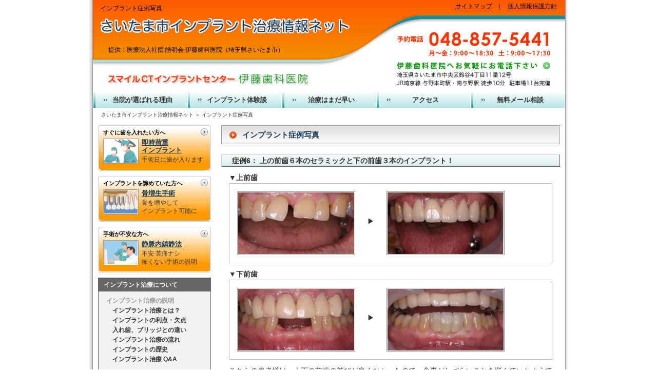

--- FILE ---
content_type: text/html
request_url: http://www.9wind.jp/implant-case/
body_size: 6152
content:
<?xml version="1.0" encoding="UTF-8"?>
<!DOCTYPE html PUBLIC "-//W3C//DTD XHTML 1.0 Transitional//EN" "http://www.w3.org/TR/xhtml1/DTD/xhtml1-transitional.dtd">
<html xmlns="http://www.w3.org/1999/xhtml" xml:lang="ja" lang="ja">
<head>
<meta http-equiv="Content-Type" content="text/html; charset=UTF-8" />
<meta name="keywords" content="症例,写真,インプラント,歯科医院,歯科,埼玉,埼玉県,さいたま市" />
<meta name="description" content="熟達したインプラント専門医がわかりやすく、「インプラント症例写真」をお見せいたします。埼玉県さいたま市の伊藤歯科医院提供のさいたま市インプラント治療情報ネットは、症例写真や体験談を見ながら歯科の知識を学べるWEBサイトです。埼玉県さいたま市中央区鈴谷4-11-12" />
<meta http-equiv="Content-Style-Type" content="text/css" />
<meta http-equiv="Content-Script-Type" content="text/javascript" />
<script type="text/javascript" src="../js/smoothscroll.js"></script>
<link rel="stylesheet" href="../css/style_import.css" type="text/css" />
<link rel="help" href="../sitemap.html" title="サイトマップ" />
<title>インプラント症例写真|さいたま市インプラント治療情報ネット</title>
<script type="text/javascript">
<!--
  var _gaq = _gaq || [];
  _gaq.push(['_setAccount', 'UA-25793880-1']);
  _gaq.push(['_trackPageview']);

  (function() {
    var ga = document.createElement('script'); ga.type = 'text/javascript'; ga.async = true;
    ga.src = ('https:' == document.location.protocol ? 'https://ssl' : 'http://www') + '.google-analytics.com/ga.js';
    var s = document.getElementsByTagName('script')[0]; s.parentNode.insertBefore(ga, s);
  })();
-->
</script>
</head>
<body id="top">
<div id="wrapper">
<div id="container">

<h1>インプラント症例写真</h1>

<!--▼ナビ-->
<div id="navi"><p><a href="../">さいたま市インプラント治療情報ネット</a>&nbsp;＞&nbsp;<a href="./">インプラント症例写真</a></p></div>
<!--▲ナビ-->

<!--▼メイン-->
<div id="main">

	<!--▽メインコンテンツ-->
	<div id="main-contents">
    <!--コンテンツ-->
    <h2>インプラント症例写真</h2>



<!--※※※※※※※※※※※※※※※※※※※※※※※※※※※※
				症例を追加する場合は上に記載する
※※※※※※※※※※※※※※※※※※※※※※※※※※※※※※-->


        <!--▼コンテンツ r6-->
        <h3>症例6：&nbsp;上の前歯６本のセラミックと下の前歯３本のインプラント！</h3>
        <div class="contents">
          <p class="m0 b">▼上前歯</p>
          <div class="ba-photo">
		<img src="../images/case/case07-1-bfr.jpg" alt="手術前写真1" width="226" height="120" class="bd-img m20-r" />
		<img src="../images/icon/arrow8.gif" alt=""  class="m20-a" />

		<img src="../images/case/case07-1-aft.jpg" alt="手術後写真1" width="226" height="120" class="bd-img m20-r" />
		</div>
          <p class="m0 b">▼下前歯</p>
          <div class="ba-photo">
		<img src="../images/case/case07-2-bfr.jpg" alt="手術後写真2" width="226" height="120" class="bd-img m20-r" />
		<img src="../images/icon/arrow8.gif" alt=""  class="m20-a" />

		<img src="../images/case/case07-2-aft.jpg" alt="手術前写真2" width="226" height="120" class="bd-img" />
		</div>
          <p>こちらの患者様は、上下の前歯の並びが良くなかったので、食事がしづらいことを悩んでいたようです。ソバを前歯で噛み切りたいという切実な願いからインプラント治療を行い、今では精神的、身体的に満足されてます。</p>
          <p class="b">【&nbsp;インプラントにすることで改善されたポイント&nbsp;】</p>
          <ol class="list-ol">
			<li>前歯でしっかり噛み切れるため、食事が楽しくなった</li>
			<li>笑ったときの笑顔が良く、口元がキレイに見える</li>
			<li>他の治療法に比べて手入れが楽</li>
			<li>金額以上の満足感を得た</li>

          </ol>
        </div>
        <!--▲コンテンツ r6-->

        <!--▼コンテンツ r5-->
        <h3>症例5：&nbsp;左上小臼歯１本のインプラント</h3>
        <div class="contents">
          <p class="m0 b">▼左上小臼歯&nbsp;側方&nbsp;術前</p>
          <div class="ba-photo">
		<img src="../images/case/case06-1-bfr.jpg" alt="手術前写真1" width="226" height="120" class="bd-img m20-r" />
		</div>
          <p class="m0 b">▼左上小臼歯&nbsp;側方&nbsp;術後</p>
          <div class="ba-photo">
		<img src="../images/case/case06-1-aft1.jpg" alt="手術後写真1" width="226" height="120" class="bd-img m20-r" />
		<img src="../images/case/case06-1-aft2.jpg" alt="手術前写真3" width="226" height="120" class="bd-img" />
		</div>
            <p class="m0 b">▼左上小臼歯&nbsp;咬合面</p>
            <div class="ba-photo">
            <img src="../images/case/case05-1-bfr.jpg" alt="手術前写真1" width="226" height="120" class="bd-img m20-r" />
		<img src="../images/icon/arrow8.gif" alt=""  class="m20-a" />

			<img src="../images/case/case05-1-aft.jpg" alt="手術後写真1" width="226" height="120" class="bd-img" /></div>        

          <p>こちらの患者様は、乳歯の晩期残存と永久歯の先天欠損でした。歯根破折(歯の根っこが割れてしまっている状態)のため抜歯し、周りの歯に負担を加えないインプラント治療を選択されました。</p>
          <p class="b">【&nbsp;インプラントにすることで改善されたポイント&nbsp;】</p>
          <ol class="list-ol">
			<li>両側の歯に抜いた歯の分の負担を加えない</li>
			<li>自分の歯と殆ど変わらない見た目</li>
			<li>食事中の違和感がほとんどない</li>
			<li>抜く前と変わらない咀嚼感、咀嚼能力</li>
          </ol>
        </div>
        <!--▲コンテンツ r5-->

        <!--▼コンテンツ r4-->
        <h3>症例4：&nbsp;下顎のall-on-4の症例&nbsp;【70代女性】</h3>
        <div class="contents">
          <p class="m0 b">▼下顎&nbsp;術前</p>
          <div class="ba-photo">
		<img src="../images/case/case04-5-bfr1.jpg" alt="手術前写真3" width="226" height="120" class="bd-img m20-r" />
		<img src="../images/case/case04-5-bfr2.jpg" alt="手術後写真3" width="226" height="120" class="bd-img" />
		</div>
          <p class="m0 b">▼下顎&nbsp;術中</p>
          <div class="ba-photo">
		<img src="../images/case/case04-7-bfr.jpg" alt="手術前写真3" width="226" height="120" class="bd-img m20-r" />
		<img src="../images/case/case04-7-aft.jpg" alt="手術後写真3" width="226" height="120" class="bd-img" />
		</div>
          <p class="m0 b">▼下顎&nbsp;術後</p>
          <div class="ba-photo">
		<img src="../images/case/case04-6-aft2.jpg" alt="手術後写真3" width="226" height="120" class="bd-img m20-r" />
		<img src="../images/case/case04-6-aft1.jpg" alt="手術前写真3" width="226" height="120" class="bd-img" />
		</div>        
          <p>下顎には、部分入れ歯を入れていました。その頃は義歯が割れるなどの経験をしていました。</p>
          <p>下顎に４本のインプラントを埋め、これで人工歯を支えます。
          オールオンフォーという方法でインプラントにすることで固いものもよく噛めるようになりました。</p>
        </div>
        <!--▲コンテンツ r4-->

        <!--▼コンテンツ r3-->
        <h3>症例3：&nbsp;右側下顎中間欠損症例に対するインプラント治療</h3>
        <div class="contents">
          <p class="m0 b">▼右下&nbsp;第一大臼歯</p>
          <div class="ba-photo">
          <img src="../images/case/case01-4-bfr.jpg" alt="手術前写真1" width="226" height="136" class="bd-img m20-r" />
		<img src="../images/icon/arrow8.gif" alt=""  class="m20-a" />

			<img src="../images/case/case01-4-aft.jpg" alt="手術後写真1" width="226" height="136" class="bd-img" /></div>        
          <p>こちらの患者様は、右下の第一大臼歯を以前に抜歯しており、右側で満足に噛めずに悩んでいたようです。ブリッジにすることも考慮したが、手入れの容易さからインプラント治療を行い、左右バランスよく噛むことができ満足しているとのことです。</p>
          <p class="b">【&nbsp;インプラントにすることで改善されたポイント&nbsp;】</p>
          <ol class="list-ol">
			<li>右側で噛むことができず、左側に負担をかけていたのがバランスよく両側で噛むことができるようになった</li>
			<li>ブリッジにしないですんだので、両隣の歯を削らないですんだ</li>
			<li>他の治療方法に比べて手入れが簡単である</li>
			<li>金額以上の満足感を得た</li>
          </ol>
        </div>
        <!--▲コンテンツ r3-->

        <!--▼コンテンツ r2-->
        <h3>症例2：&nbsp;右側上顎中間欠損症例に対するインプラント治療</h3>
        <div class="contents">
          <p class="m0 b">▼右上5番&nbsp;側方</p>
          <div class="ba-photo">
          <img src="../images/case/case01-1-bfr.jpg" alt="手術前写真1" width="226" height="136" class="bd-img m20-r" />
		<img src="../images/icon/arrow8.gif" alt=""  class="m20-a" />

			<img src="../images/case/case01-1-aft.jpg" alt="手術後写真1" width="226" height="136" class="bd-img" /></div>        
          <p class="m0 b">▼右上5番&nbsp;咬合面</p>
          <div class="ba-photo">
          <img src="../images/case/case01-2-bfr.jpg" alt="手術前写真2" width="226" height="136" class="bd-img m20-r" />
		<img src="../images/icon/arrow8.gif" alt=""  class="m20-a" />

			<img src="../images/case/case01-2-aft.jpg" alt="手術後写真2" width="226" height="136" class="bd-img" /></div>        
          <p>こちらの患者様は、右上の小臼歯を根の病気により抜歯しました。両側の歯を橋渡しにするブリッジの治療方法もありますが、両側の歯の負担を強いることになるので、インプラント治療を行い、抜いた場所は抜いた場所だけの問題として解決しました。</p>
          <p class="b">【&nbsp;インプラントにすることで改善されたポイント&nbsp;】</p>
          <ol class="list-ol">
			<li>両側の歯に抜いた歯の分の荷重負担を肩代わりさせない</li>
			<li>自分の歯と殆ど変わらない見た目</li>
			<li>抜く前と変わらない咀嚼感、咀嚼能力</li>
          </ol>
        </div>
        <!--▲コンテンツ r2-->

        <!--▼コンテンツ r1-->
        <h3>症例1：&nbsp;左側下顎遊離端欠損症例に対するインプラント治療</h3>
        <div class="contents">
          <p class="m0 b">▼左下6、7番&nbsp;側方</p>
          <div class="ba-photo">
          <img src="../images/case/case01-3-bfr.jpg" alt="手術前写真3" width="226" height="136" class="bd-img m20-r" />
		<img src="../images/icon/arrow8.gif" alt=""  class="m20-a" />

			<img src="../images/case/case01-3-aft.jpg" alt="手術後写真3" width="226" height="136" class="bd-img" /></div>        
          <p>こちらの患者様は、左下の奥歯を失くし入れ歯を入れられていましたが、うまく噛めないということでインプラント治療を行いました。今では右でも左でも好きな側で食事を楽しむことができるようになったとおっしゃっています。</p>
          <p class="b">【&nbsp;インプラントにすることで改善されたポイント&nbsp;】</p>
          <ol class="list-ol">
			<li>他の自分の歯と同じようにしっかり噛める</li>
			<li>自分の歯と殆ど変わらない見た目</li>
			<li>取り外しする入れ歯からの解放</li>
			<li>噛み合わせの左右のバランスの均等化</li>
          </ol>
        </div>
        <!--▲コンテンツ r1-->


<!--※※※※※※※※※※※※※※※※※※※※※※※
				ここまで症例
※※※※※※※※※※※※※※※※※※※※※※※※※ -->

    <p class="cb al-r a-blue"><span class="arrow2"><a href="../implant-caselist/">インプラント体験談一覧を読む</a></span></p>
    <p class="al-r a-blue"><span class="arrow2"><a href="../artificial/">入れ歯、ブリッジとの違い</a></span></p>
    <p class="al-r a-blue"><span class="arrow2"><a href="../dentist-profile/">院長のプロフィールはこちら</a></span></p>  
  </div>
  <!--△メインコンテンツ-->

	<!--▽サイドバー-->
	<div id="sidebar">
		<!--▼バナー1-->
    <div class="banner">
      <a href="../sokuji-implant/">
          <span class="banner-to">すぐに歯を入れたい方へ</span>
          <span class="fleft"><img src="../images/common/banner/banner-img01.jpg" width="65" height="45" alt="" /></span>
          <span class="banner-method objR">即時荷重<br />インプラント</span>
          <span class="banner-copy objR">手術日に歯が入ります</span>
      </a></div>
		<!--▲バナー1終わり-->
		<!--▼バナー2-->
    <div class="banner">
      <a href="../increase/">
          <span class="banner-to">インプラントを諦めていた方へ</span>
          <span class="fleft"><img src="../images/common/banner/banner-img04.jpg" width="65" height="45" alt="" /></span>
          <span class="banner-method objR">骨増生手術</span>
          <span class="banner-copy objR">骨を増やして<br />インプラント可能に</span>
      </a></div>
		<!--▲バナー2終わり-->
		<!--▼バナー3-->
    <div class="banner">
      <a href="../vein/">
          <span class="banner-to">手術が不安な方へ</span>
          <span class="fleft"><img src="../images/common/banner/banner-img02.jpg" width="65" height="45" alt="" /></span>
          <span class="banner-method objR">静脈内鎮静法</span>
          <span class="banner-copy objR">不安&middot;苦痛ナシ<br />怖くない手術の説明</span>
      </a></div>
		<!--▲バナー3終わり-->
		<!--▼menu-->
			<div class="menu">
        <div class="title">
          <p>インプラント治療について</p>
        </div>
        <ul id="sidelist">
          <li class="listcap">インプラント治療の説明
            <ul>
			<li><a href="../implant/">インプラント治療とは？</a></li>
			<li><a href="../merit-demerit/">インプラントの利点・欠点</a></li>
			<li><a href="../artificial/">入れ歯、ブリッジとの違い</a></li>
			<li><a href="../implant-flow/">インプラント治療の流れ</a></li>
			<li><a href="../implant-history/">インプラントの歴史</a></li>
			<li><a href="../implant-qanda/">インプラント治療&nbsp;Q&amp;A</a></li>
            </ul>
          </li>
          <li class="listcap">種類と方法の説明
            <ul>
			<li><a href="../implant-variation/">インプラントの種類</a></li>
			<li><a href="../implant-period/">治癒期間と即時負荷</a></li>
			<li><a href="../sokuji-implant/">即時荷重インプラントとは？</a></li>
			<li><a href="../increase/">骨増生手術とは？</a></li>
			<li><a href="../vein/">静脈内鎮静法とは？</a></li>
			<li><a href="../bone/">上顎に骨が少ない人の治療法</a></li>
            </ul>
          </li>
          <li class="listcap">インプラントをお考えの方へ
            <ul>
			<li><a href="../not-yet/">インプラント治療はまだ早い！</a></li>
			<li><a href="../dentist-selection/">良い歯科医院の選び方！</a></li>
			<li><a href="../implant-cost/">インプラント費用（治療費）</a></li>
            </ul>
          </li>
          <li class="listcap">安心の治療体制
            <ul>
			<li><a href="../dentist-profile/">私に任せてください！</a></li>
			<li><a href="../implant-counseling/">インプラントカウンセリング</a></li>
			<li><a href="../implant-ct/">歯科用CTスキャンで精密診断</a></li>
			<li><a href="../implant-specialist/">インプラント専門医安心治療</a></li>
			<li><a href="../clinic-equipment/">手術専用設備を完備</a></li>
			<li><a href="../implant-guarantee/">インプラント安心保証</a></li>
			<li><a href="../implant-maintenance/">専属衛生士が長期メンテナンス</a></li>
            </ul>
          </li>
          <li class="listcap">おすすめ歯科治療の実例
            <ul>
			<li><a href="../implant-caselist/">インプラント体験談一覧</a></li>
			<li><a href="../implant-case/">インプラント症例写真</a></li>
            </ul>
          </li>
          <li class="listcap">歯が抜けそうな人へ
            <ul>
			<li><a href="../deterioration/">抜かないでいると・・・</a></li>
			<li><a href="../extraction/">インプラント前提の抜歯</a></li>
            </ul>
          </li>
          <li class="listcap">当歯科医院紹介
            <ul>
			<li><a href="../implant-reason/">当院が選ばれる理由</a></li>
			<li><a href="../access/">アクセス</a></li>
            </ul>
          </li>
          <li class="listcap">問い合わせ
            <ul>
			<li><a href="../contact/">資料請求</a></li>
			<li><a href="../contact/">24時間無料メール相談</a></li>
            </ul>
          </li>
          <li class="listcap">当サイトについて
            <ul>
			<li><a href="../sitemap.html">サイトマップ</a></li>
			<li><a href="../link/">リンク</a></li>
			<li><a href="../clinic-profile/">歯科医院案内</a></li>
            </ul>
          </li>
        </ul>
			</div>
		<!--▲menu-->

  <div class="banner2">
		<!--▼バナーISO-->
    <div class="banner-s">
      <img src="../images/common/banner/banner-iso.jpg" width="220" height="50" alt="ISO9001認証取得医院歯科ネットワーク会所属" />    
    </div>
		<!--▲バナーISO終わり-->

		<!--▼バナーUSC-->
    <div class="banner-s">
      <img src="../images/common/banner/banner-usc.jpg" width="220" height="50" alt="南カリフォルニア大学提携医療施設" />    
    </div>
		<!--▲バナーUSC終わり-->

		<!--▼バナーUSC-->
    <div class="banner-s">
      <img src="../images/common/banner/banner-kousei.jpg" width="220" height="50" alt="厚生労働省指定臨床研究施設" />    
    </div>
		<!--▲バナーUSC終わり-->
  </div>

		<!--▼プロフィール-->
		<div class="menu">
      <div class="title">
        <p>サイト運営者について</p>
      </div>
      <p class="al-c"><a href="http://www.ito-dental.jp/" target="_blank" rel="nofollow"><img src="../images/common/ito-img.jpg" width="164" height="220" alt="プロフィール画像" /></a></p>
      <!--▽プロフィールtext-->
      <p>伊藤歯科医院<br /><span class="admin-link"><a href="http://www.ito-dental.jp/" target="_blank">http://www.ito-dental.jp/</a></span>
      </p>
      <p>
      〒338-0013<br />
      埼玉県さいたま市<br />中央区鈴谷4-11-12<br />
      TEL : 048-857-5441</p>
      <p>
        <span class="ito-orange b">電車でお越しの場合</span><br />
        JR埼京線<br />与野本町&middot;南与野駅&nbsp;徒歩10分<br />
        <span class="ito-orange b">お車でお越しの場合</span><br />
        与野ICより車10分<br />
        駐車場&nbsp;11台&nbsp;完備<br />
        <span class="admin-link">&gt;&gt;<a href="../access/">アクセスマップは、こちらへ</a></span>
      </p>
      <p>
        <span class="ito-blue b">【診療時間】</span><br />
        <a href="../clinic-profile/index.html#cnt2">
        <img src="../images/common/schedule.gif" alt="詳しい診療時間はこちら" width="185" height="84" /></a>
        <br />※土曜は9:00～12:30<br />13:30～17:30の診療です
      </p>
      <p><span class="ito-blue b">【休診日】</span>日曜・祝祭日</p>
      <p class="al-r a-green">→<a href="../clinic-profile/">運営者の詳しいプロフィール</a></p>
      <!--△プロフィールtext-->
		</div>
		<!--▲プロフィール-->

		<!--検索ボックス-->
		<div class="menu">
			<div class="title"><p>サイト内検索</p></div>
      <p class="ito-navy">※インプラントに関する検索は<br />こちらからどうぞ</p>
			<form action="http://www.google.co.jp/search" method="get" class="al-c m10">
			<input type="text" size="20" style="width:164px;" value="検索キーワードを入力" name="q" class="search" tabindex="1" accesskey="1" />
			<input type="submit" name="btnG" style="width:134px;margin-top:5px;" value="当サイト内を検索" tabindex="2" accesskey="2" />
			<input type="hidden" name="ie" value="UTF-8" />
			<input type="hidden" name="oe" value="UTF-8" />
			<input type="hidden" name="sitesearch" value="www.9wind.jp" />
			</form>
		</div>
		<!--/検索ボックス-->
	</div>
	<!--△サイドバー-->

	<!--▽フッター-->
	<div id="footer">
		<hr class="ito-orange" />
		<!--▼address-->
		<address>医療法人社団&nbsp;皓明会&nbsp;伊藤歯科医院<br />
    〒338-0013&nbsp;埼玉県さいたま市中央区鈴谷4-11-12&nbsp;電話番号&nbsp;048-857-5441</address>
		<!--▲address-->
		<hr class="ito-orange" />
		<!--▼menu-->
		<div class="menu">
      <ul>
        <li><a href="../" rel="nofollow">TOPページへ</a> | </li>
        <li><a href="../sitemap.html" rel="nofollow">サイトマップ</a> | </li>
        <li><a href="../link/" rel="nofollow">歯科関連リンク集</a> | </li>
        <li><a href="../contact/" rel="nofollow">お問い合わせ</a> | </li>
        <li><a href="../privacy/" rel="nofollow">個人情報保護方針</a></li>
      </ul>
		</div>
		<!--▲menu-->
		<!--▼copyright-->
		<div id="copyright"><p>伊藤歯科医院は歯科インプラント治療の充実した歯科医院で、<br />さいたま市の他に富士見市、志木市、朝霞市からも交通の便が良いとの評判です。</p>
      <span class="s-copy">Copyright (C) 2010 インプラント治療情報ネット All Rights Reserved.</span>
		</div>
		<!--▲copyright-->
	</div>
	<!--△フッター-->
</div>
<!--▲メイン-->

<!--▼ヘッダ-->
<div id="header-logo">
  <p id="h-text">提供：医療法人社団 皓明会 伊藤歯科医院（埼玉県さいたま市）</p>
  <a href="../"><img src="../images/common/clickable.gif" width="510" height="55" alt="さいたま市インプラント治療情報ネット" /></a>
</div>
<!--▲ヘッダ-->

<!--▼TOPメニュー-->
<div id="header">
<ul id="top-menu">
<li><a href="../sitemap.html">サイトマップ</a>　|　</li>
<li><a href="../privacy/">個人情報保護方針</a></li>
</ul>
</div>
<!--▲TOPメニュー-->

<!--▼グローバルメニュー-->
<div id="global-menu">
		<ul><!--class="gnav-over"-->
		<li><a href="../implant-reason/">当院が選ばれる理由</a></li>
		<li><a href="../implant-caselist/">インプラント体験談</a></li>
		<li><a href="../not-yet/">治療はまだ早い</a></li>
		<li><a href="../access/">アクセス</a></li>
		<li><a href="../contact/">無料メール相談</a></li>
		</ul>
</div>
<!--/▲グローバルメニュー-->

</div>
<!--/container-->
</div>
<!--/wrapper-->

</body>
</html>

--- FILE ---
content_type: text/css
request_url: http://www.9wind.jp/css/style_import.css
body_size: 133
content:
@charset "utf-8";

/*初期化用*/
@import "common.css";

/*デザイン用*/
@import "design.css";

/*印刷用*/
@import "print.css";

/*拡張用*/
@import "advanced.css";

--- FILE ---
content_type: text/css
request_url: http://www.9wind.jp/css/common.css
body_size: 465
content:
/*------------------------------------------------------------
�u���E�U�ŗL��CSS�����Z�b�g
-------------------------------------------------------------*/
body,div,dl,dt,dd,ul,ol,li,
h1,h2,h3,h4,h5,h6,
pre,form,fieldset,input,p,blockquote,table,th,td,a,div,em{
	margin: 0;
	padding: 0;
}

table{
	border-collapse: collapse;
	border-spacing: 0;
}
body ul,body ol{
list-style:none;
}

address,caption,cite,code,dfn,h1,h2,h3,h4,th,var,em{
	font-style: normal;
	font-weight: normal;
}

fieldset,img,abbr{ border: 0; }
caption,th{ text-align: left; }
q:before,q:after{ content: ''; }
a{ text-decoration: none; }
img{
	border: none;
	vertical-align: bottom;
}

/*WordPress�΍�*/
span textarea,span input{ vertical-align: bottom!important; }


/*Firefox�΍�*/
html{ overflow-y: scroll; }
body,x:-moz-broken { margin-left:-1px; }


--- FILE ---
content_type: text/css
request_url: http://www.9wind.jp/css/design.css
body_size: 6921
content:
@media all{
/*--------------------------------------------------------
1、total設定
-------------------------------------------------------*/

/*背景画像設定*/
body{
	 margin: 0;
	 background: url(../images/common/bg/back-bg.jpg) #fff center top repeat-y fixed;
	 text-align: center;
}

/*
初期設定の背景：background: url(../images/bg/bg02-blue.jpg) #fff center top repeat-x fixed;
任意の画像の背景：background: url(../images/bg/bg-photo.jpg) left top repeat fixed;
単色の背景：background: #000;
*/

/*文字設定*/
/* ------------------------------------------------------
font size
------------------------------------------------------ */
body {
  font-size: 62.5%; /* IE */
}
html>/**/body {
  font-size: 10px; /* Except IE */
}

body,pre{
	font-family:'ヒラギノ角ゴ Pro W3','Hiragino Kaku Gothic Pro','メイリオ',Meiryo,'ＭＳ Ｐゴシック',sans-serif;
	line-height: 140%;
	color: #333;
}

pre{
	white-space: pre-wrap;
	word-wrap: break-word;
	white-space: -pre-wrap;
	white-space: -o-pre-wrap;
	white-space: -moz-pre-wrap;
}


/*リンク色*/
a{ text-decoration: underline; }
a:link{ color: #FF3300; }
a:visited{ color: #FF3300; }
a:hover{ color: #FF9900; }



/*追加リンク色*/
.a-blue a{ color: #148C9A!important; }
.a-blue a:hover{ color: #1B3E9F!important; }

.a-green a{ color: #009900!important; }
.a-green a:hover{ color: #00D302!important; }

.a-gry a{
color: #666!important;
text-decoration:none;
}
.a-gry a:hover{
color: #333!important;
text-decoration:underline;
}


/*--------------------------------------------------------
2、hタグ
--------------------------------------------------------*/

h1{
	font-size:120%;
	z-index: 1;
	position: absolute;
	margin: 7px 0 0 16px;
	line-height: 18px;
	color: #000000;
}


h2,h2.p1{
	clear: both;
	margin: 0 0 1.0em 0;
	padding: 0 40px;
	border: 1px solid #999;
	font-size:110%;
	font-weight: bold;
	line-height: 35px;
	height: 35px;
	color: #173954;
	background-image: url(../images/common/bg-h2/bg01-h2-gry.jpg);
	background-repeat: no-repeat;
	background-position: left top;
}


h2 a,h2.p1 a{ text-decoration: underline; }
h2 a:link,h2.p1 a:link{ color: #fff; }
h2 a:visited,h2.p1 a:visited{ color: #fff; }
h2 a:hover,h2.p1 a:hover{ color: #cc6600; }



h3{
	clear: both;
	margin: 20px 0 10px 0;
	padding: 3px 10px 3px 20px;
	border-top: 1px solid #ccc;
	border-left: 1px solid #ccc;
	border-right: 1px solid #666;
	border-bottom: 1px solid #666;
	background: url(../images/common/bg-h3/bg-h3.jpg) left bottom repeat-x;
	font-size:100%;
	font-weight: bold;
	line-height: 120%;
	text-align: left;
	color: #333;
}

h4{
	clear: both;
	margin: 20px 0 10px 0;
	padding: 5px 5px;
	border-left: 7px solid #009900;
	border-bottom: 1px dotted #009900;
	font-size:100%;
	font-weight: bold;
	line-height: 140%;
	text-align: left;
	color: #009900;
}
h3.type-h4{
	clear: both;
	margin: 20px 0 10px 0;
	padding: 5px 5px;
	border-right: none;
	border-top: none;
	border-left: 7px solid #009900;
	border-bottom: 1px dotted #009900;
	background: none;
	font-size:100%;
	font-weight: bold;
	line-height: 140%;
	text-align: left;
	color: #009900;
}
.bg-green {
background-color:#DCFFDB;
padding:20px 40px;
}
.bg-green ul{
	line-height: 220%;
	list-style:square;
}
.bg-green ul li{
border-bottom: 1px dotted #000;
}
/*--------------------------------------------------------
3、サイト全体の配置＆横幅
--------------------------------------------------------*/

/*サイト全体をセンタリング*/
div#wrapper{
	margin: 0 auto;
	text-align: left;
}
div#container{
	margin: 0 auto;
	text-align: left;
}

/*左右の枠線*/
div#header,
div#header-logo,
div#global-menu,
div#navi,
div#main{
border-left:1px solid #999;
border-right:1px solid #999;
}

/*■サイト全体の横幅*/
div#container,
div#header,
div#header-logo,
div#global-menu,
div#navi,
div#main{
	width: 920px;
	_width: 922px;/*IE6用（「全体」+「2px」）*/
}


/*■トップメニュー帯の横幅（「全体」-「16px」）*/
div#header #top-menu{ width: 904px; }


/*■サイドバーの横幅*/
div#sidebar{ width: 240px; }

div#sidebar .menu,
div#sidebar .menu-mtwp,
div#sidebar .contents{
	width: 218px;/*「サイドバー」-「22px」*/
	_width: 220px;/*IE6用（「サイドバー」-「20px」）*/
}

/*■本文の横幅*/
div#main-contents{
	width: 660px;/*「全体」-「サイドバー」-「20px」*/
	_width: 680px;/*IE6用（「全体」-「サイドバー」）*/
}


/*--------------------------------------------------------
4-1、エリアの設定「最上部ヘッダー帯」
--------------------------------------------------------*/

div#header{
	font-size: 120%;
	height: 30px;
	background: center url(../images/common/bg-sub/bg-sub.jpg);
}

div#header #top-menu{
	position: absolute;
	top: 5px;
	text-align: right;
}

div#header #top-menu li{
	display: inline;
	line-height: 14px;
}


/*リンク色*/
div#header #top-menu li{ color: #000; }
div#header #top-menu li a:link{ color: #000; }
div#header #top-menu li a:visited{ color: #000; }
div#header #top-menu li a:hover{ color: #666; }


/*--------------------------------------------------------
4-2、エリアの設定「ヘッダーロゴ」
--------------------------------------------------------*/

div#header-logo{
	z-index: 1;
	position: absolute;
	top: 30px;
	height: 150px;/*■ロゴの高さ*/
	/*border-top: 1px solid #000;*/
	/*border-bottom: 1px solid #fff;*/
	background: url(../images/common/logo/logo.jpg) no-repeat;
	text-align: left;
}

/*ロゴテキスト＆サブテキストの文字色＆リンク文字色*/
p#logo-text,
p#sub-text{ color: #fff; }
p#logo-text a{ text-decoration: none; }
p#logo-text a:link{ color: #fff; }
p#logo-text a:visited{ color: #fff; }
p#logo-text a:hover{ color: #990000; }


/*ヘッダー右側文章*/
div#header-text{
	position: absolute;
	top: 40px;/*■縦位置*/
	right: 20px;
	width: 400px;
	line-height: 14px;
	text-align: right;
	color: #fff;
}
p#h-text{
	position: absolute;
	top: 60px;/*■縦位置*/
	left: 30px;
	font-size:120%;
	line-height:120%;
	color: #000;
}
/*--------------------------------------------------------
4-3、グローバルメニューの設定
--------------------------------------------------------*/

div#global-menu{
	z-index: 1;
	float: left;
	position: absolute;
	top: 180px;/*■縦位置(※-2px)*/
	_top: 182px;/*■縦位置(※-2px)（IE6用）*/
	padding: 0;
	text-align: center;
	line-height: 20px;
}

div#global-menu li{
	float: left;
	display: block;
	padding: 0;
	font-size: 130%;
	font-weight: bold;
/*	border-right: 1px solid #999;右枠線*/
	width: 184px;
}

div#global-menu li a{
	display: block;
	padding: 5px 24px 5px 32px;
	text-decoration: none;
	background: url(../images/common/bg-menu/bg01-menu.jpg) no-repeat left center #fff;
}

div#global-menu li a{ color: #333; }
div#global-menu li a:link{ color: #333; }
div#global-menu li a:visited{ color: #333; }
div#global-menu li a:hover{
	color: #000;
	background: url(../images/common/bg-menu/bg01-menu-over.jpg) no-repeat left center #fff;
}

div#global-menu .gnav-over a{ color: #000; }
div#global-menu .gnav-over a:link{ color: #000; }
div#global-menu .gnav-over a:visited{ color: #000; }
div#global-menu .gnav-over a:hover{
	color: #000;
	background: url(../images/common/bg-menu/bg01-menu-over.jpg) no-repeat left center #fff;
}
div#global-menu .gnav-over a{
	display: block;
	padding: 5px 24px 5px 32px;
	text-decoration: none;
	background: url(../images/common/bg-menu/bg01-menu-over.jpg) no-repeat left center #fff;
}

/*--------------------------------------------------------
4-4、エリアの設定「パン屑ナビ」
--------------------------------------------------------*/

div#navi{
	position: absolute;
	top: 208px;/*■縦位置(※-2px)*/
	height: 36px;
	background: #fff;
}

div#navi p{
	margin: 9px 0 0 16px;
	line-height: 14px;
	font-size:100%;
}
div#navi p a{
	color: #333;
	text-decoration:none;
}
div#navi p a:hover{
	color: #333;
}

/*--------------------------------------------------------
4-5、エリアの設定「コンテンツ全体」
--------------------------------------------------------*/

div#main{
	position: absolute;
	top: 244px;/*■縦位置(※-2px)*/
	/*	overflow: visible;*/
	overflow:auto;
	background: #fff;
	text-align: left;/*	height: 2300px;*/
}


/*--------------------------------------------------------
4-6、エリアの設定「サイドバー」
--------------------------------------------------------*/

div#sidebar{
	display: inline;
	float: left;
/*	overflow: visible;*/
	overflow:auto;
	font-size: 120%;
}


/*サイドバー内のPタグ*/
div#sidebar p{
	margin: 15px;
}


/*サイドバーの枠線＆マージン*/
div#sidebar .menu,
div#sidebar .menu-mtwp,
div#sidebar .contents{
	margin: 0 0 10px 10px;
	border: 1px solid #666666;
	background-color:#F2F2F2;
	line-height:140%;
}


/*サイドバーのタイトル帯の背景色*/
div#sidebar .title{
background-color:#666666;
}

/*サイドバーのタイトル帯の文字色*/
div#sidebar .title p{
	margin: 0 10px;
	padding: 5px 0;
	font-weight: bold;
	color: #fff;
}


/*▼追加バナー*/
div#sidebar .banner {
	font-size: 90%; /*100%*/
}
div#sidebar .banner a {
	display: block;
	text-decoration: none;
	margin: 0 0 10px 10px;
	padding: 0 0 0 10px;
	height: 89px;
	width: 220px; 
	background-image: url(../images/common/banner/banner01.jpg);
	background-repeat: no-repeat;
}
div#sidebar .banner a:hover {
	background-image:url(../images/common/banner/banner02.jpg);
	background-repeat: no-repeat;
}

div#sidebar .banner a:link .banner-to{ color: #000; }
div#sidebar .banner a:visited .banner-to{ color: #000; }
div#sidebar .banner a:hover .banner-to{ color: #000; }

div#sidebar .banner a:link .banner-method{ color: #173954; }
div#sidebar .banner a:visited .banner-method{ color: #173954; }
div#sidebar .banner a:hover .banner-method{ color: #173954; }

div#sidebar .banner a:link .banner-copy{ color: #333; }
div#sidebar .banner a:visited .banner-copy{ color: #333; }
div#sidebar .banner a:hover .banner-copy{ color: #333; }



div#sidebar .banner p, div#sidebar .banner img{
	padding: 0;	
	margin: 0;
}	

div#sidebar .banner img{
	padding: 1px;
	background-color:#fff;
	border: 1px solid #999;
}
div#sidebar .banner .banner-to{
	display:block;
	padding: 7px 0 5px 0;
	font-weight: bold;
}
div#sidebar .banner .objR{
	margin-left: 75px;
}
div#sidebar .banner .banner-method{
	display:block;
	font-weight: bold;
	text-decoration: underline;
	font-size: 120%; /*110%*/
	line-height: 120%;
	width:125px;
}
div#sidebar .banner .banner-copy{
	display:block;
	padding: 3px 0 0 0;
	line-height: 140%; /*130%*/
	width:125px;
	font-size: 12px;
}
div#sidebar .banner2 {
	margin: 10px 0px 10px 10px;
}
div#sidebar .banner-s {
	margin: 5px 0 0 0;
}
/*▲バナー追加ここまで*/

/*親メニューリスト*/

div#sidebar .menu #sidelist{
margin:5px 15px;
font-weight: bold;
}
div#sidebar .menu ul#sidelist li.listcap{
padding:5px 0;
color:#999;
}
div#sidebar .menu ul#sidelist li ul{
padding-left:1em;
padding-top:3px;
}
div#sidebar .menu ul#sidelist li ul li{
padding-bottom:3px;
}
div#sidebar .menu ul#sidelist li ul li a{
text-decoration:none;
color:#333;
}
div#sidebar .menu ul#sidelist li ul li a:hover{
text-decoration:underline;
}

/*--------------------------------------------------------
4-7、エリア設定「本文」
--------------------------------------------------------*/

div#main-contents{
	display: inline;
	float: right;
	overflow: hidden;
	padding: 0 10px;
	font-size:140%;
}

/*本文内のPタグ*/
div#main-contents p{
	margin-bottom: 10px;
	padding: 0;
	line-height:160%;
}

/*本文内の線*/
div#main-contents hr{
	clear: both;
	margin: 0.5em 0 1.7em;
	_margin: 0 0 1.2em;
	padding: 0px;
	font-size: 1.0em;
	line-height: 1.0em;
	color: #ccc;
}

*:first-child+html div#main-contents hr{ margin: 0 0 1.2em; }


/*コンテンツエリア*/
div#main-contents .contents, div#main-contents .contents1{
	clear: both;
	width:630px;
	overflow: auto;
	margin: 0;
	padding: 0 15px 20px 15px;
}

/*▼追加topページコンテンツ*/
div#main-contents .contents ol.reason-top{
list-style:none;
margin: 0;
padding: 0;
}

div#main-contents .contents ol.reason-top li{
display:inline;
float:left;
margin: 0;
padding: 0;
}


div#main-contents .contents .l-txt{
float:left;
width:400px;
margin:0;
padding:0;
}
div#main-contents .contents .r-img{
float:right;
margin: 0 0 5px 10px;
padding:0;
}
div#main-contents .contents .l-img{
float:left;
margin: 0 10px 5px 0;
padding:0;
}
div#main-contents .contents .r-txt{
float:right;
width:400px;
margin: 0;
padding:0;
}
div#main-contents .contents .r-txt5{
float:right;
width:430px;
margin: 0;
padding:0;
}
div#main-contents .contents1 .illustration{
	clear: both;
	overflow:visible;
	margin: 0;
	padding: 0;
}

div#main-contents .contents1 .illustration .area{
float:left;
margin: 0 2px 0 0; 
width:200px;
}

div#main-contents .contents1 .illustration .area .area-bg{
margin:0;
border: 1px solid #ccc;
background: url(../images/top-contents/bg-contents-1.jpg) center top no-repeat;
width: 198px;
height: 52px;
line-height: 52px;
text-align:center;
font-size: 12px;
font-weight: bold;
color:#333;
}

div#main-contents .contents1 .illustration .area .area-bg2{
background-image: url(../images/top-contents/bg-contents-2.jpg);
background-repeat:no-repeat;
background-color: #DDEEF0;
width:200px;
margin: 0 0 0 0;
border-bottom:1px solid #ccc;
}

div#main-contents .contents1 .illustration .area .area-bg2 .area-title{
background: url(../images/top-contents/bg-contents-2.jpg) center top no-repeat;
text-align:center;
font-size: 110%;
font-weight: bold;
height:110px;
padding: 0px 0 0px 0;
margin: 0;
}
div#main-contents .contents1 .illustration .area .area-bg2 .area-title .area-title-text-1line{
display:block;
height:75px;
line-height:120%;
padding:65px 0 0 0; /*1行の場合 35px+30px*/
color: #fff;
text-align:center;
/*line-height:75px;*/
}
div#main-contents .contents1 .illustration .area .area-bg2 .area-title .area-title-text-2line{
display:block;
height:75px;
line-height:120%;
padding:50px 0 0 0; /*2行の場合 35px+15px*/
color: #fff;
text-align:center;
/*line-height:75px;*/
}
div#main-contents .contents1 .illustration .area .area-bg2 .area-exp-wrap{

border-left:1px solid #ccc;
border-right:1px solid #ccc;
}
div#main-contents .contents1 .illustration .area .area-bg2 .area-exp{
background: #DDEEF0;
border-left:1px solid #fff;
border-right:1px solid #fff;
padding: 0 0 3px 0;
}

div#main-contents .contents1 .illustration .area .area-bg2 .area-white{
height:250px;
/*↑文章の長さによって高さのばす*/
background: #fff;
margin: 5px 5px 5px 5px;
}

div#main-contents .contents1 .illustration .area .area-bg2 .area-text{
margin: 5px 5px 5px 5px;
font-size: 80%;
line-height:170%;
color: #000;
padding:7px 7px 0px 7px;
}
div#main-contents .contents1 .illustration .area .area-bg2 .area-white img{
vertical-align:baseline;
}

div#main-contents .contents1 .illustration .area .area-bg2 .area-merit{
background: #fff;
border-left:1px solid #ccc;
border-right:1px solid #ccc;
}
div#main-contents .contents1 .illustration .area .area-bg2 .merit-title{
margin: 0 10px 10px 10px;
color: #FF3300;
font-weight: bold;
text-align:center;
line-height: 120%;
background-color:#fff;
height: 50px;
}
div#main-contents .contents1 .illustration .area .area-bg2 ul{
margin: 5px 0 0 0;
list-style-type: none;
font-size: 90%;
color: #000;
background-color:#fff;
padding: 0 0 15px 0;
}
div#main-contents .contents1 .illustration .area .area-bg2 ul li{
margin: 0 0 0 12px;
padding: 0 0 0 20px;
line-height: 200%;
background: url(../images/top-contents/check-orange.jpg) left center no-repeat;
}

/*▼コンテンツのバナーみたいなボタン*/
div#main-contents .contents1 .illustration .area .btn-banner{
width: 200px;
font-size:90%;
}
div#main-contents .contents1 .illustration .area .btn-banner a{
	height:76px;
	text-decoration:none;
	padding: 45px 0 12px 10px;
	margin: 0;
	display:block;
	background-image:url(../images/top-contents/bg-contents-3.jpg);
	background-repeat: no-repeat;
}
div#main-contents .contents1 .illustration .area .btn-banner a:hover{
	background-image:url(../images/top-contents/bg-contents-3-ov.jpg);
	background-repeat: no-repeat;
}
div#main-contents .contents1 .illustration .area .btn-banner a:link .banner-to{ color: #000; }
div#main-contents .contents1 .illustration .area .btn-banner a:visited .banner-to{ color: #000; }
div#main-contents .contents1 .illustration .area .btn-banner a:hover .banner-to{ color: #000; }

div#main-contents .contents1 .illustration .area .btn-banner a:link .banner-method{ color: #173954; }
div#main-contents .contents1 .illustration .area .btn-banner a:visited .banner-method{ color: #173954; }
div#main-contents .contents1 .illustration .area .btn-banner a:hover .banner-method{ color: #173954; }

div#main-contents .contents1 .illustration .area .btn-banner a:link .banner-copy{ color: #333; }
div#main-contents .contents1 .illustration .area .btn-banner a:visited .banner-copy{ color: #333; }
div#main-contents .contents1 .illustration .area .btn-banner a:hover .banner-copy{ color: #333; }

div#main-contents .contents1 .illustration .area .btn-banner p, div#main-contents .contents1 .illustration .area .btn-banner img{
	padding: 0 0 0 0;	
	margin: 0;
}
div#main-contents .contents1 .illustration .area .btn-banner img{
	padding: 1px;
	background-color:#fff;
	border: 1px solid #999;
}
div#main-contents .contents1 .illustration .area .btn-banner .banner-to{
	padding: 10px 0 5px 0;
	font-weight: bold;
	display:block;
}
div#main-contents .contents1 .illustration .area .btn-banner .objR{
	margin-left: 75px;
}
div#main-contents .contents1 .illustration .area .btn-banner .banner-method{
	font-weight: bold;
	text-decoration: underline;
	line-height: 130%;
	width:110px;
	display:block;
}
div#main-contents .contents1 .illustration .area .btn-banner .banner-copy{
	padding: 4px 0 0 0;
	font-size: 80%;
	font-weight: bold;
	line-height: 130%;
	width:110px;
	display:block;
}
/*▲コンテンツのバナーみたいなボタンここまで*/

/*▲追加topページのコンテンツここまで*/




/*コンテンツエリア2（インデント10px）*/
div#main-contents .contents2{
	clear: both;
	overflow:visible;
	margin: 0 20px 0 20px;
	padding: 0;
}

/*▼追加reasonページコンテンツ*/
div#main-contents .reason-btn{
width:630px;
}
div#main-contents .reason-btn ol{
list-style:none;
margin: 0;
padding: 0;
}
div#main-contents .reason-btn ol li{
display:inline;
float:left;
margin: 0;
padding: 0;
}
div#main-contents .h2p-text{
font-weight:bold;
}
div#main-contents .h3p{
	margin: 0 10px 0 10px;
	padding: 5px 10px 5px 20px;
	font-size:95%;
	line-height:170%;
}
div#main-contents .h4p{
	margin: 0px 0 0 10px;
	padding: 0px 0 0 10px;
	font-size:95%;
	line-height:170%;
}
div#main-contents .h4p-r{
	font-size:95%;
	line-height:180%;
	width:340px;
	float:right;
}
div#main-contents .h4p-l{
	padding: 0 0 0 10px;
	font-size:95%;
	line-height:170%;
	width:340px;
	float:left;
}
div#main-contents .contents .contents2 .h4p-img{
margin: 0 10px 0 0;
}
div#main-contents .contents .contents2 .h4p-text{
padding: 0 0 1px 0;
border-bottom:1px dashed #999;
display:inline;
line-height:210%;
}
div#main-contents .contents .contents2 .more{
margin: 30px 0 30px 0;
}
.gotop{
text-align: right;
}
.gotop a{
font-size:100%;
color:#173954;
text-decoration:none;
}
/*▲追加reasonページのコンテンツここまで*/

/*▼追加implantページコンテンツ*/
div#main-contents .contents2 .h3p-img{
margin: 0 10px 0 0px;
}
div#main-contents .contents2 .h3p-text{
padding: 0 10px 0 0px;
font-size:100%;
}
div#main-contents .contents2 .h3-contents{
width:590px;
margin: 0 0 30px 0;
}
div#main-contents .contents .bd-img{
margin: 0 0 0 0;
padding:1px;
border:1px solid #999;
background-color:#FFF;
}

div#main-contents .contents2 .bd-img{
margin: 0 0 0 0;
padding:1px;
border:1px solid #999;
}
div#main-contents .contents2 .h2-text{
padding: 0 0 0 220px;
}
div#main-contents .contents2 .h2-area{
/*width:620px;*/
}
.gry-border{
border:1px solid #ccc;
}
/*▲追加implantページのコンテンツここまで*/

/*▼追加contactページコンテンツ*/
.tb{
width:590px;
border: 1px solid #fff;
}
.tb .input23em{
width:23em;
}
.tb .input15em{
width:15em;
}
.tb .txtArea28em{
width:28em;
}
#contact-form th, #contact-form td {
	border: 1px solid #fff;
	text-align: left;
	padding: 10px 0 10px 0;
}
#contact-form th {
	color: #173954;
	background-color: #A9D3DD;
	padding-left: 10px;
}
#contact-form td {
	width: 80%;
	background-color: #eee;
	padding-left: 5px;
}
#contact-form #button {
	text-align: center;
	background-color: #FFFFFF;
}
.mail-send {
width:530px;
margin-left:20px;
font-size:90%;
line-height:180%;
}
.inputTxtJp {
	ime-mode: active;
}
.inputTxtEn {
	ime-mode: inactive;
}
.inputTxtDes {
	ime-mode: disabled;
}
/*▲追加contactページのコンテンツここまで*/

/*▼追加sitemapページのコンテンツ*/
div#main-contents .contents ul#smlist{
margin: 0 15px;
}
div#main-contents .contents ul#smlist li.smlistcap{
padding: 5px 0;
color: #148C9A;
}
div#main-contents .contents ul#smlist li ul{
padding-left:4em;
}
div#main-contents .contents ul#smlist li ul li{
padding-bottom:5px;
list-style:square;
}
div#main-contents .contents ul#smlist li ul li a{
text-decoration:none;
color:#333;
}
div#main-contents .contents ul#smlist li ul li a:hover{
text-decoration:underline;
}
/*▲追加sitemapページのコンテンツここまで*/

/*▼追加accessページのコンテンツ*/
.map-btn{
border: 1px solid #999;
padding:1px;
margin-bottom:10px;
}
.p-btn{
border: 1px solid #999;
}

#consul-tb{
	width: 535px;
	text-align:center;
	vertical-align:middle;
	border-collapse:collapse;
	border:1px solid #fff;
}#consul-tb2{
	width: 380px;
	text-align:center;
	vertical-align:middle;
	border-collapse:collapse;
	border:1px solid #fff;
}
#consul-tb th,#consul-tb td{
	border-collapse:collapse;
	border:1px solid #fff;
}
#consul-tb2 th,#consul-tb2 td{
	border-collapse:collapse;
	border:1px solid #fff;
}
.sell-wd130{
width:130px;
}
.sell-wd60{
width:60px;
}
.sell-wd100{
width:100px;
}
.sell-wd40{
width:40px;
}
.top-th {
	text-align: center;
	background-color: #148C9A;
	font-size:100%;
	line-height:10px;
	color: #FFFFFF;
	font-weight: bold;
}
.side-th {
	background-color: #A9D3DD;
	font-size: 100%;
	line-height:11px;
	color: #148C9A;
	font-weight: bold;
	text-align:center;
}
.sell-td {
	background-color: #DDEEF0;
	font-size: 11px;
	line-height:11px;
	color: #333;
}
/*▲追加accessページのコンテンツここまで*/

/*▼追加clinic-profileページのコンテンツ*/
.coner-inbox{
padding:0;
margin:0 10px 0 0;
}
.coner-inbox1{
border:1px solid #ccc;
padding:20px 20px 0 20px;
margin:0 10px 0 0;
}
.coner-inbox2{
border:1px solid #ccc;
padding:20px 20px 0 20px;
margin:10px 10px 10px 0;
}
.exam-list li{
	display:block;
	float:left;
	width:150px;
	list-style:none;
	background-image: url(../images/icon/arrow1.gif);
	background-repeat: no-repeat;
	background-position: left center;
	padding-left: 10px;
}
.icon1{
	background: url(../images/icon/train.gif) no-repeat left top;
}
.icon2{
background: url(../images/icon/car.gif) no-repeat left top;
}

div#main-contents .contents .l-img210{
float:left;
width:210px;
}

div#main-contents .contents .bd-txt{
	margin: 0 0 0 0;
	padding: 2px 5px;
	border:1px solid #999;
	background-color:#FFCEEF;
	font-weight:bold;
	display:inline;
}
/*▲追加clinic-profileページのコンテンツここまで*/

/*▼追加linkページのコンテンツ*/
.link-box{
width:580px;
border:1px solid #ccc;
padding:20px;
margin:0 0 5px 0;
font-size:90%;
}
.clinic-titlebox{
padding-left:140px;
}
.clinic-name{
height:45px;
background: url(../images/link/bg-grid.gif) no-repeat left top;
}
.c-name1{
	font-weight:bold;
	padding:0 0 0 15px;
}
.c-name2{
color:#666;
font-size:80%;
font-weight:normal;
}
.ad-tel{
margin:0 0 0 0px;
}
.clinic-item{
line-height:25px;
}
.clinic-item dt, .clinic-item dd{
display:inline;
}
.link-box dt{
color:#999;
font-weight:bold;
}
.clinic-schedule dt, .clinic-schedule dd{
display:inline;
}
.clinic-schedule{
line-height:30px;
background: url(../images/link/bg-grid-long.gif) no-repeat left top;
}
.clinic-off{
line-height:25px;
}
.clinic-off dt, .clinic-off dd{
display:inline;
}
.clinic-name2{
height:30px;
line-height:30px;
background: url(../images/link/bg-sgrid.gif) no-repeat left top;
margin:0;
padding:0;
}
.clinic-adtel{
font-size:100%;
width:570px;
margin:0;
padding:5px 0 0 0;
}

/*▲追加linkページのコンテンツここまで*/

/*▼追加dentist-profileページのコンテンツ*/
div#main-contents .contents .letter-box{
background-color:#FFFFCC;
padding:30px;
font-size:12px;
line-height:210%;
}
div#main-contents .contents .letter-title{
font-size:120%;
font-weight:bold;
padding-bottom:20px;
}
div#main-contents .contents .letter-txt{
	font-size:100%;
	line-height: 25px; /*noteline2の画像の高さ*/
}
/*▲追加dentist-profileページのコンテンツここまで*/

/*▼追加implant-variationページのコンテンツ*/
div#main-contents .contents ul.h3li{
	margin: 0px 10px 10px 30px;
	line-height: 25px;
	font-weight:bold;
}
/*▲追加implant-variationページのコンテンツここまで*/

/*▼追加not-yetページのコンテンツ*/
div#main-contents .contents ol.list-ol{
	margin: 0px 10px 10px 30px;
	line-height: 35px;
	list-style:decimal;
	font-weight:bold;
}

div#main-contents .contents ol.list-ol2{
	margin: 20px 30px 15px 50px;
	line-height: 200%;
	list-style:decimal;
	font-weight:normal;
}
div#main-contents .contents .aisatsu{
	margin: 0 0 30px 0;
}
/*▲追加not-yetページのコンテンツここまで*/

/*▼追加implant-periodページのコンテンツ*/
.left-box{
float:left;
width:200px;
line-height:140%;
margin: 0 0 20px 0;
padding: 20px 0 20px 20px;
border-top:1px solid #66cc00;
border-bottom:1px solid #66cc00;
border-left:1px solid #66cc00;
}
.right-box{
float:left;
width:200px;
line-height:140%;
margin: 0 0 20px 0;
padding: 20px 20px 20px 0;
text-align:right;
border-top:1px solid #66cc00;
border-bottom:1px solid #66cc00;
border-right:1px solid #66cc00;
}
/*▲追加implant-periodページのコンテンツここまで*/

div#main-contents .contents ul.list-ul{
	margin: 0px 10px 10px 30px;
	line-height: 220%;
	list-style:square;
	font-weight:bold;
}

/*▼追加implant-ctページのコンテンツ*/
div#main-contents .contents table.tb-green{
	width: 590px;
}
div#main-contents .contents table.tb-green,div#main-contents .contents table.tb-green th,div#main-contents .contents table.tb-green td{
border:1px solid #fff;
}
div#main-contents .contents table.tb-green th{
background-color:#66CC00;
color:#FFFFFF;
}
div#main-contents .contents table.tb-green td{
	background-color:#EEF4DC;
}
div#main-contents .contents table th.wd20{
	width: 20%;
}
div#main-contents .contents table#ct-graph,
div#main-contents .contents table#ct-graph th,
div#main-contents .contents table#ct-graph td{
border:1px solid #fff;
background-color:#DDEEF0;
}
div#main-contents .contents table#ct-graph th{
background-color:#A9D3DD;
color:#148C9A;
}
div#main-contents .contents table#ct-graph th.bg-orange{
background-color:#FF9900;
color:#B41B00;
}
div#main-contents .contents table#ct-graph td.bg-orange{
background-color:#FFC976;
}


/*▲追加implant-ctページのコンテンツここまで*/

div#main-contents .contents .qst{
	padding-left:40px;
	text-indent: -2em;
	color:#FF3300;
	border-left:4px solid #FF3300;
	border-bottom:1px dotted #FF3300;
}
div#main-contents .contents .ans{
	padding-left:45px;
	margin-bottom:20px;
	text-indent: -2em;
}
div#main-contents .contents ol{
	margin: 0px 10px 10px 30px;
	line-height: 25px;
	list-style:none;
	font-weight:bold;
}
/*▼追加artificulページのコンテンツ*/
div#main-contents .contents .picture-box{
float:left;
width: 170px;
font-size: 90%;
margin-top: 30px;
margin-right: 30px;
}
div#main-contents .contents table.tb3{
	width: 590px;
}
div#main-contents .contents table.tb3,div#main-contents .contents table.tb3 th,div#main-contents .contents table.tb3 td{
border:1px solid #fff;
}
div#main-contents .contents table.tb3 th.th-1{
	width: 15%;
	color:#fff;
	background-color:#999;
}
div#main-contents .contents table.tb3 th.implant{
	background-color:#ff0033;
}
div#main-contents .contents table.tb3 td.implant{
	background-color:#ffe9fc;
}
div#main-contents .contents table.tb3 th.bridge{
	background-color:#6699ff;
}
div#main-contents .contents table.tb3 td.bridge{
	background-color:#edeeff;
}
div#main-contents .contents table.tb3 th.ireba{
	background-color:#7f8ae3;
}
div#main-contents .contents table.tb3 td.ireba{
	background-color:#e7e7f7;
}
/*▲追加artificulページのコンテンツここまで*/

/*▼追加dentist-profileページのコンテンツ*/
div#main-contents .contents .r-txt2{
float:right;
width:370px;
margin:0;
padding:0;
}
div#main-contents .contents .r-txt3{
float:right;
width:300px;
margin:0;
padding:0;
}
div#main-contents .contents .r-txt4{
float:right;
width:250px;
margin:0;
padding:0;
}
div#main-contents .contents dl#prf{
padding: 20px 0 0 0;
line-height: 180%;
}
div#main-contents .contents dl#prf dt{
	float: left;
	clear: left;
	width: 6em;
}
div#main-contents .contents dl#prf dd{
	margin-left: 7em;
	zoom: 1;
}

/*▼コンテンツのバナーみたいなボタン*/
div#main-contents .contents .btn-banner2{
width: 200px;
font-size:85%;
float:left;
margin: 0 7px 0 0;
}
div#main-contents .contents .btn-banner2 a{
	height:76px;
	text-decoration:none;
	padding: 45px 0 12px 10px;
	margin: 0;
	display:block;
	background-image:url(../images/top-contents/bg-contents-3.jpg);
	background-repeat: no-repeat;
}
div#main-contents .contents .btn-banner2 a:hover{
	background-image:url(../images/top-contents/bg-contents-3-ov.jpg);
	background-repeat: no-repeat;
}
div#main-contents .contents .btn-banner2 a:link .banner-to{ color: #000; }
div#main-contents .contents .btn-banner2 a:visited .banner-to{ color: #000; }
div#main-contents .contents .btn-banner2 a:hover .banner-to{ color: #000; }

div#main-contents .contents .btn-banner2 a:link .banner-method{ color: #336600; }
div#main-contents .contents .btn-banner2 a:visited .banner-method{ color: #336600; }
div#main-contents .contents .btn-banner2 a:hover .banner-method{ color: #336600; }

div#main-contents .contents .btn-banner2 a:link .banner-copy{ color: #333; }
div#main-contents .contents .btn-banner2 a:visited .banner-copy{ color: #333; }
div#main-contents .contents .btn-banner2 a:hover .banner-copy{ color: #333; }

div#main-contents .contents .btn-banner2 p, div#main-contents .contents .btn-banner2 img{
	padding: 0 0 0 0;	
	margin: 0;
}
div#main-contents .contents .btn-banner2 img{
	padding: 1px;
	background-color:#fff;
	border: 1px solid #999;
}
div#main-contents .contents .btn-banner2 .banner-to{
	padding: 10px 0 5px 0;
	font-weight: bold;
	display:block;
}
div#main-contents .contents .btn-banner2 .objR{
	margin-left: 75px;
}
div#main-contents .contents .btn-banner2 .banner-method{
	font-weight: bold;
	text-decoration: underline;
	line-height: 130%;
	width:110px;
	display:block;
}
div#main-contents .contents .btn-banner2 .banner-copy{
	padding: 4px 0 0 0;
	font-size: 90%;
	line-height: 130%;
	width:110px;
	display:block;
}
/*▲コンテンツのバナーみたいなボタンここまで*/

/*▲追加dentist-profileページのコンテンツここまで*/
/*▼追加implant-costページのコンテンツ*/
div#main-contents .contents table.tb-blue{
	width: 590px;
}
div#main-contents .contents table.tb-blue,div#main-contents .contents table.tb-blue th,div#main-contents .contents table.tb-blue td{
border:1px solid #fff;
}
div#main-contents .contents table.tb-blue th{
background-color:#6699ff;
color:#FFFFFF;
}
div#main-contents .contents table.tb-blue td{
	background-color:#EBF2FF;
}
div#main-contents .contents table.tb-blue .wd15{
	width: 15%;
}
/*▲追加implant-costページのコンテンツここまで*/
/*▼追加painless-implantページのコンテンツ*/
div#main-contents .txt-l{
	margin: 0px 0 20px 10px;
	padding: 0px 0 0 10px;
	font-size:95%;
	line-height:170%;
	width:370px;
	float:left;
}
/*▲追加painless-implantページのコンテンツここまで*/
/*▼追加implant-caseページのコンテンツ*/
div#main-contents .contents .ba-photo{
margin:0 0 10px 0;
padding:15px;
border:1px solid #bbb;
}

.fl-w220{
width:220px;
float:left;
}
.m225-l{
margin: 0 0 0 225px;
}

#main-contents .contents2 dl.case-dl {   
line-height: 1.8em;
margin: 0 0 20px 0; 
}  
#main-contents .contents2 dl.case-dl dt {  
float:left;
width:5em;
padding:5px 0 0 0;
clear:left;
font-weight:bold;
}  
#main-contents .contents2 dl.case-dl dd {  
width:230px;
margin-left: 6em;
padding:5px 5px 5px 0;
zoom: 1;
}

/*▲追加implant-caseページのコンテンツここまで*/

/*▼追加implant-specialistページのコンテンツ*/
.large-img{
margin: 0 0 0 0;
font-size:90%;
}
.small-img{
width:250px;
height:240px;
float:left;
margin: 0 20px 0 0;
font-size:90%;
}
.description{
line-height:120%;
}
/*▲追加implant-specialistページのコンテンツここまで*/

/*▼追加implant-guaranteeページのコンテンツ*/
div#main-contents .contents ul.list-ul2{
	margin: 0px 10px 10px 30px;
	line-height: 180%;
	list-style:square;
}
div#main-contents .contents ul.list-ul2 li{
	padding: 10px
}
div#main-contents .contents table#tb-guarantee{
border: 1px solid #fff;
background-color: #FF9900;
}
div#main-contents .contents table#tb-guarantee th {
border: 1px solid #fff;
background-color: #FF9900;
}
div#main-contents .contents table#tb-guarantee th.sub-th {
border: 1px solid #fff;
background-color: #FFC976;
}
div#main-contents .contents table#tb-guarantee td {
border: 1px solid #fff;
background-color: #FFE7BD;
}

/*▲追加implant-guaranteeページのコンテンツここまで*/

/*▼追加case-listページのコンテンツ*/
div#main-contents .contents ul.list-ul3{
	margin: 0px 10px 10px 30px;
	line-height: 180%;
	list-style-type: disc;
}
div#main-contents .contents ul.list-ul3 li{
padding: 0 0 10px 0;
font-weight:bold;
}
div#main-contents .contents p .ba-photo img{
	padding:1px;
	border:1px solid #aaa;
}
div#main-contents .contents .letter-box{
background-color:#FFFFCC;
padding:30px;
font-size:12px;
line-height:210%;
}
div#main-contents .contents .letter-title{
font-size:120%;
font-weight:bold;
padding-bottom:20px;
}
div#main-contents .contents .letter-txt{
	font-size:100%;
	line-height: 25px; /*noteline2の画像の高さ*/
}

/*▲追加case-listページのコンテンツここまで*/
/*▼追加implant-selectionページのコンテンツ*/
div#main-contents .contents .bd-img2{
margin: 0 3px 5px 0;
padding:1px;
border:1px solid #999;
background-color:#FFF;
}
/*▲追加implant-selectionページのコンテンツここまで*/
/*▼追加implant-counselingページのコンテンツ*/
div#main-contents .contents ul.list-ul4{
	margin: 0px 10px 10px 30px;
	line-height: 140%;
	list-style:square;
	font-weight:normal;
}

/*▲追加implant-counselingページのコンテンツここまで*/

/*▼追加sokuji-implantのコンテンツ*/
div#main-contents ul.list-ul5{
       margin: 20px 0 5px 0;
       line-height: 2.2em;
       font-size:90%;
       list-style: disc;
       list-style-position:inside;
}
/*▲追加sokuji-implantのコンテンツここまで*/




/*引用エリア-----------------------------------*/
/*div#main-contents q,
div#main-contents blockquote{
	overflow: auto;
	margin: 0 10px 1.4em 10px;
	padding: 10px;
	border-top: 3px solid #ddd;
	border-bottom: 3px solid #ddd;
	background: #eee;
	color: #444;
}
*/

/*表のデザイン----------------------------------------------*/
table{
	margin: 10px 0;
	font-size: 90%;
}

th,td{
	padding: 0.8em;
	border: 1px solid #333;
	vertical-align: top;
}

th{
	width: 28%;
	font-weight: bold;
}

/*--------------------------------------------------------
4-8、エリア設定「フッター」
--------------------------------------------------------*/

div#footer{
	clear: both;
	width: 100%;
	background: #fff;
	text-align: center;
	font-size: 120%;
	line-height:140%;
}
div#footer hr{
	clear: both;
	margin: 0;
	padding: 0;
	color: #333;
}
div#footer address{
	margin: 15px 0;
	color:#666;
}
div#footer .menu{
margin: 0.5em 0;
}
div#footer .menu ul{
color:#FF3300;
}
div#footer .menu ul li{
	display: inline;
	margin: 0;
}
div#footer .menu li a{ text-decoration: underline; }
div#footer .menu li a:link{ color: #FF3300; }
div#footer .menu li a:visited{ color: #FF3300; }
div#footer .menu li a:hover{ color: #FF9900; }

div#footer #copyright{
	clear: both;
	width: 100%;
	margin-top: 1.0em;
	padding: 1.0em 0;
	background: url(../images/common/bg-sub/bg-sub-blue.jpg) left center;
	font-size: 110%;
	line-height: 140%;
	color: #000;
}
div#footer #copyright .s-copy{
	font-size: 80%;
	color: #333;
}
div#footer #copyright a{ text-decoration: underline; }
div#footer #copyright a:link{ color: #fff; }
div#footer #copyright a:visited{ color: #fff; }
div#footer #copyright a:hover{ color: #336600; }

/*--------------------------------------------------------
5、追加設定
--------------------------------------------------------*/


/*------------------------------------------------------------
　written＆copyright by Shigeoki Matsuo
-------------------------------------------------------------*/


--- FILE ---
content_type: text/css
request_url: http://www.9wind.jp/css/print.css
body_size: 332
content:
@media print{
/*--------------------------------------------------------
�f�U�C���pCSS�̐ݒ���㏑�����܂��B
�g�b�v�w�b�_�[�сA�T�C�h�o�[�͔�\���ɂ��Ă��܂��B
-------------------------------------------------------*/
body{
	width: 100%!important;
	padding: 0!important;
	background: none!important;
	overflow: visible!important;
}

div#header{ display: none!important; }
div#main{ overflow: visible!important; }
div#sidebar{ display: none!important; }
div#main-contents{
	margin: 0 auto!important;
	width: 96%!important;
	overflow: visible!important;
}

/*------------------------------------------------------------
�@written��copyright by Shigeoki Matsuo
-------------------------------------------------------------*/
}

--- FILE ---
content_type: text/css
request_url: http://www.9wind.jp/css/advanced.css
body_size: 3516
content:
/*------------------------------------------------------------
t�F��itop�j�Ar�F�E�iright�j�Ab�F���ibottom�j�Al�F���ileft�j
c�F���E�̒����icenter�j�Am�F�㉺�̒��ԁimiddle�j
-------------------------------------------------------------*/

/*------------------------------------------------------------
1�Aalign�E�E�E�����̉��ʒu
-------------------------------------------------------------*/

.al-c{ text-align: center; }/*������*/
.al-r{ text-align: right; }/*�E��*/
.al-l{ text-align: left; }/*����*/


/*------------------------------------------------------------
2�Avalign�E�E�E�����̏c�ʒu
-------------------------------------------------------------*/

.vl-t{ vertical-align: top; }/*���*/
.vl-m{ vertical-align: middle; }/*������*/
.vl-b{ vertical-align: bottom; }/*����*/


/*------------------------------------------------------------
3�Afloat�E�E�E�u���b�N�̍��E�̉�荞�݁�clearfix
-------------------------------------------------------------*/

.fl-r{ float:right; margin-left: 20px; }/*�E��*/
.fl-r2{ float:right; margin-left: 10px; }/*�E��*/
.fl-r0{ float:right; }/*�E��*/
.fl-l{ float:left; margin-right: 20px; }/*����*/
.fl-l2{ float:left; margin-right: 10px; }/*����*/
.fl-l0{ float:left; }/*����*/
.fl-c{
	clear: both;
	margin-top: 20px;/*���20px�̃}�[�W�����Ƃ�*/
}
.fl-c2{
	clear: both;
	margin-top: 10px;/*���10px�̃}�[�W�����Ƃ�*/
}

/*�uclearfix�v��float���g�����ۂ̃G���A���d�Ȃ�o�O������*/
.clearfix:after{
	visibility: hidden;
	display: block;
	content: ".";
	height: 0;
	clear: both;
}
.clearfix{ display: inline-block; }

/* html */
.clearfix{ height: 1%; }
.clearfix{
	display: block;
}

/*clearboth*/
.cb{
clear:both;
}

/*------------------------------------------------------------
4�Amargin�E�E�E����̃u���b�N����̋���
-------------------------------------------------------------*/

.m0{ margin: 0!important; }/*���肩���margin��0�ɂ���*/
.m0-t{ margin-top: 0!important; }/*�ォ���margin��0px*/
.m0-r{ margin-right: 0!important; }/*�E�����margin��0px*/
.m0-b{ margin-bottom: 0!important; }/*�������margin��0px*/
.m0-l{ margin-left: 0!important; }/*�������margin��0px*/

.m5{ margin: 5px!important; }/*���肩���margin��5��*/
.m5-t{ margin-top: 5px!important; }/*�ォ���margin��5px��*/
.m5-r{ margin-right: 5px!important; }/*�E�����margin��5px��*/
.m5-b{ margin-bottom: 5px!important; }/*�������margin��5px��*/
.m5-l{ margin-left: 5px!important; }/*�������margin��5px��*/

.m10{ margin: 10px!important; }
.m10-t{ margin-top: 10px!important; }
.m10-r{ margin-right: 10px!important; }
.m10-b{ margin-bottom: 10px!important; }
.m10-l{ margin-left: 10px!important; }

.m15{ margin: 15px!important; }
.m15-t{ margin-top: 15px!important; }
.m15-r{ margin-right: 15px!important; }
.m15-b{ margin-bottom: 15px!important; }
.m15-l{ margin-left: 15px!important; }

.m20{ margin: 20px!important; }
.m20-t{ margin-top: 20px!important; }
.m20-r{ margin-right: 20px!important; }
.m20-b{ margin-bottom: 20px!important; }
.m20-l{ margin-left: 20px!important; }

.m20-a{ margin-right: 21px!important; 
		 margin-bottom: 60px!important; }

.m30{ margin: 30px!important; }
.m30-t{ margin-top: 30px!important; }
.m30-r{ margin-right: 30px!important; }
.m30-b{ margin-bottom: 30px!important; }
.m30-l{ margin-left: 30px!important; }

.m40{ margin: 40px!important; }
.m40-t{ margin-top: 40px!important; }
.m40-r{ margin-right: 40px!important; }
.m40-b{ margin-bottom: 40px!important; }
.m40-l{ margin-left: 40px!important; }

.m50{ margin: 50px!important; }
.m50-t{ margin-top: 50px!important; }
.m50-r{ margin-right: 50px!important; }
.m50-b{ margin-bottom: 50px!important; }
.m50-l{ margin-left: 50px!important; }

.m60{ margin: 60px!important; }
.m60-t{ margin-top: 60px!important; }
.m60-r{ margin-right: 60px!important; }
.m60-b{ margin-bottom: 60px!important; }
.m60-l{ margin-left: 60px!important; }


/*------------------------------------------------------------
5�Apadding�E�E�E����̃u���b�N����̋����ipadding�j
-------------------------------------------------------------*/

.p0{ padding: 0!important; }
.p0-t{ padding-top: 0!important; }
.p0-r{ padding-right: 0!important; }
.p0-b{ padding-bottom: 0!important; }
.p0-l{ padding-left: 0!important; }

.p5{ padding: 5px!important; }
.p5-t{ padding-top: 5px!important; }
.p5-r{ padding-right: 5px!important; }
.p5-b{ padding-bottom: 5px!important; }
.p5-l{ padding-left: 5px!important; }

.p10{ padding: 10px!important; }
.p10-t{ padding-top: 10px!important; }
.p10-r{ padding-right: 10px!important; }
.p10-b{ padding-bottom: 10px!important; }
.p10-l{ padding-left: 10px!important; }

.p15{ padding: 15px!important; }
.p15-t{ padding-top: 15px!important; }
.p15-r{ padding-right: 15px!important; }
.p15-b{ padding-bottom: 15px!important; }
.p15-l{ padding-left: 15px!important; }

.p20{ padding: 20px!important; }
.p20-t{ padding-top: 20px!important; }
.p20-r{ padding-right: 20px!important; }
.p20-b{ padding-bottom: 20px!important; }
.p20-l{ padding-left: 20px!important; }

.p30{ padding: 30px!important; }
.p30-t{ padding-top: 30px!important; }
.p30-r{ padding-right: 30px!important; }
.p30-b{ padding-bottom: 30px!important; }
.p30-l{ padding-left: 30px!important; }

.p40{ padding: 40px!important; }
.p40-t{ padding-top: 40px!important; }
.p40-r{ padding-right: 40px!important; }
.p40-b{ padding-bottom: 40px!important; }
.p40-l{ padding-left: 40px!important; }

.p50{ padding: 50px!important; }
.p50-t{ padding-top: 50px!important; }
.p50-r{ padding-right: 50px!important; }
.p50-b{ padding-bottom: 50px!important; }
.p50-l{ padding-left: 50px!important; }

.p60{ padding: 60px!important; }
.p60-t{ padding-top: 60px!important; }
.p60-r{ padding-right: 60px!important; }
.p60-b{ padding-bottom: 60px!important; }
.p60-l{ padding-left: 60px!important; }

.p230-l{ padding-left: 230px!important; }
.p140-l{ padding-left: 140px!important; }

/*------------------------------------------------------------
6�Afont-size�E�E�E�t�H���g�T�C�Y�̐ݒ�
���uem�v�͕����T�C�Y�ςɑΉ��B�upt�v�͕����T�C�Y�Œ�
-------------------------------------------------------------*/

.b{ font-weight: bold!important; }
.normal{ font-weight: normal!important; }

.big{ font-size: 120%!important; }
.big2{ font-size: 150%!important; }
.big3{ font-size: 180%!important; }
.small{ font-size: 80%!important; }
.xsmall{ font-size: 60%!important; }
.stext{font-size:90%;}


/*.f08em{ font-size: 0.8em; }
.f09em{ font-size: 0.9em; }
.f10em{ font-size: 1.0em; }
.f11em{ font-size: 1.1em; }
.f12em{ font-size: 1.2em; }
.f13em{ font-size: 1.3em; }
.f14em{ font-size: 1.4em; }
.f15em{ font-size: 1.5em; }
.f16em{ font-size: 1.6em; }
.f17em{ font-size: 1.7em; }
.f18em{ font-size: 1.8em; }
.f19em{ font-size: 1.9em; }
.f20em{ font-size: 2.0em; }
.f21em{ font-size: 2.1em; }
.f22em{ font-size: 2.2em; }
.f23em{ font-size: 2.3em; }
.f24em{ font-size: 2.4em; }*/

.f7pt{ font-size: 80%!important; }
.f8pt{ font-size: 85%!important; }
.f9pt{ font-size: 90%!important; }
.f10pt{ font-size: 100%!important; }
.f11pt{ font-size: 110%!important; }
.f12pt{ font-size: 120%!important; }
.f13pt{ font-size: 130%!important; }
.f14pt{ font-size: 140%!important; }
.f15pt{ font-size: 150%!important; }
.f16pt{ font-size: 160%!important; }
.f17pt{ font-size: 170%!important; }
.f18pt{ font-size: 180%!important; }
.f19pt{ font-size: 190%!important; }
.f20pt{ font-size: 200%!important; }
.f21pt{ font-size: 210%!important; }
.f22pt{ font-size: 220%!important; }
.f23pt{ font-size: 230%!important; }
.f24pt{ font-size: 240%!important; }

.f70{ font-size: 80%!important; }
.f80{ font-size: 85%!important; }
.f90{ font-size: 90%!important; }
.f100{ font-size: 100%!important; }
.f110{ font-size: 110%!important; }
.f120{ font-size: 120%!important; }
.f130{ font-size: 130%!important; }
.f140{ font-size: 140%!important; }
.f150{ font-size: 150%!important; }
.f160{ font-size: 160%!important; }
.f170{ font-size: 170%!important; }
.f180{ font-size: 180%!important; }
.f190{ font-size: 190%!important; }
.f200{ font-size: 200%!important; }
.f210{ font-size: 210%!important; }
.f220{ font-size: 220%!important; }
.f230{ font-size: 230%!important; }
.f240{ font-size: 240%!important; }



/*------------------------------------------------------------
7�Acolor�E�E�E�t�H���g�J���[�̐ݒ�
-------------------------------------------------------------*/

.red{ color: #ff0000!important; }/*��*/
.blue{ color: #0000dd!important; }/*��*/
.green{ color: #008000!important; }/*��*/
.yellow{ color: #ffff00!important; }/*��*/
.navy{ color: #1F26A9!important; }/*��*/
.orange{ color: #ff6600!important; }/*��*/
.pink{ color: #cc6699!important; }/*�s���N*/
.purple{ color: #660099!important; }/*��*/
.olive{ color: #808000!important; }/*���y�F*/
.lime{ color: #00ff00!important; }/*����*/
.aqua{ color: #167FA6!important; }/*���F*/
.black{ color: #000!important; }/*��*/
.gray{ color: #ccc!important; }/*�D*/
.white{ color: #fff!important; }/*��*/
.light-green{ color: #99ff66!important; }/*����*/
.dark-green{ color: #336600!important; }/*�[��*/
.f-pink{ color: #FF0066!important; }/*�t���[�V���s���N*/
.p-blue{
	color: #6666FF!important;
}/*����*/
.light-p-blue{
	color: #6699FF!important;
}/*����*/
.c-gray{ color: #999!important; }/*�Z�D*/


.ito-blue{ color: #148C9A!important; }
.ito-yellow{ color: #FF9900!important; }
.ito-orange{ color: #FF3300!important; }
.ito-green{ color: #009900!important; }
.ito-navy{ color: #173954!important; }
.ito-lightblue{ color: #A9D3DD4!important; }/*�W��*/




/*------------------------------------------------------------
8�Aline-height�E�E�E�s�Ԃ̐ݒ�
-------------------------------------------------------------*/

.lh10{ line-height: 1.0em!important; }
.lh11{ line-height: 1.1em!important; }
.lh12{ line-height: 1.2em!important; }
.lh13{ line-height: 1.3em!important; }
.lh14{ line-height: 1.4em!important; }
.lh15{ line-height: 1.5em!important; }
.lh16{ line-height: 1.6em!important; }
.lh17{ line-height: 1.7em!important; }
.lh18{ line-height: 1.8em!important; }
.lh19{ line-height: 1.9em!important; }
.lh20{ line-height: 2.0em!important; }


/*------------------------------------------------------------
9�A�����������̐ݒ�
-------------------------------------------------------------*/

.underline{ text-decoration: underline!important; }
.del{ text-decoration:line-through;}
.noborder{ border: 0!important; }/*�g���𖳂���*/


/*------------------------------------------------------------
10�Abox�E�E�E�u���y���̂悤�ȃ{�b�N�X�̐ݒ�
-------------------------------------------------------------*/

.box-yellow{ padding:2px;background-color: #ffff00!important; }/*���F*/
.box-aqua{ padding:2px;background-color: #00ffff!important; }/*���F*/
.box-gray{ padding:2px;background-color: #eee!important; }/*�D�F*/
.box-red{ padding:2px;background-color: #fc9b8b!important; }/*�ԐF*/


/*------------------------------------------------------------
11�Ainput:focus�E�E�E���̓t�H�[�����n�C���C�g����iFirefox�j
-------------------------------------------------------------*/

input:focus,textarea:focus{ background-color: #dee!important; }


/*------------------------------------------------------------
12�Ahr�E�E�E���̊�{�ݒ�
-------------------------------------------------------------*/

hr{
	clear: both;
	margin: 0;
	padding: 0;
	border-width: 1px 0 0 0;
	border-style: solid none none none;
	height: 1px;
	color: #ccc;
}

/*------------------------------------------------------------
13�Aleft�Aright�E�E�E�摜���ȒP�ɉ�荞�܂���ݒ�
-------------------------------------------------------------*/

/*���ɉ摜�A�E�ɕ���*/
.left{
	float: left;
	margin: 0 30px 20px 0!important;
}
.fleft{
	float: left;
}
/*�E�ɉ摜�A���ɉ摜*/
.right{
	float: right;
	margin: 0 0 20px 30px!important;
}
.fright{
	float: right;
}

/*------------------------------------------------------------
14�Atop�Amiddle�Abottom�E�E�E�摜�̏c�ʒu�ݒ�
-------------------------------------------------------------*/

img.top{ vertical-align: top!important; }
img.middle{ vertical-align: middle!important; }
img.bottom{ vertical-align: bottom!important; }


/*------------------------------------------------------------
15�Azindex�E�E�E�d�Ȃ�̗D��x
-------------------------------------------------------------*/

.z1{ z-index: 1!important; }
.z2{ z-index: 2!important; }
.z3{ z-index: 3!important; }
.z4{ z-index: 4!important; }
.z5{ z-index: 5!important; }


/*------------------------------------------------------------
16�A������̑O�ɃA�C�R��
-------------------------------------------------------------*/
/*�ǉ��@POINT�}�[�N*/
.p-mark{
	padding: 20px 0 0 30px!important;
	background: url(../images/icon/icon-point04.gif) left center no-repeat!important;
}



/*arrow2�A�C�R��*/
.arrow2{
	padding: 0 0 10px 17px!important;
	background: url(../images/icon/arrow2.gif) left top no-repeat!important;
}







/*------------------------------------------------------------
17�A�g�����p�ۂ�
-------------------------------------------------------------*/

/*Firefox�̂ݑΉ�*/
div#main-contents ul.topics,
div#main-contents ul.checklist{
	-moz-border-radius: 16px;/*�p�ۂ̔��a*/
}

/*�p�ۃG���A�����*/
div#main-contents .c1{
	padding-top: 15px;
	background: url(../images/corner/corner-left-top.gif) no-repeat left top;
}
div#main-contents .c2{
	width: 100%;
	background: url(../images/corner/corner-right-top.gif) no-repeat right top;
}
div#main-contents .c3{
	padding: 0 0 15px 15px;
	background: url(../images/corner/corner-left-bottom.gif) no-repeat left bottom;
}
div#main-contents .c4{
	padding-right: 15px;
	background: url(../images/corner/corner-right-bottom.gif) no-repeat	right bottom;
}

/*�ǉ��@�p�ۃG���A�����*/
div#main-contents .cc-box{
border:1px solid #ff0000;
}
div#main-contents .cc1{
	background: url(../images/corner/corner-l-t.gif) no-repeat left top;
}
div#main-contents .cc2{
	background: url(../images/corner/corner-r-t.gif) no-repeat right top;
}
div#main-contents .cc3{
	background: url(../images/corner/corner-l-b.gif) no-repeat left bottom;
}
div#main-contents .cc4{
	background: url(../images/corner/corner-r-b.gif) no-repeat right bottom;
}

/*�ǉ��@�p�ۃG���A����� �㒆���摜�z�u�i��620px �ϕs�j*/
div#main-contents .cc-top{
	background: url(../images/corner/corner-top.gif) no-repeat left top;
	padding:20px 20px 10px 20px;
}
div#main-contents .cc-bottom{
	background: url(../images/corner/corner-bottom.gif) no-repeat left bottom;
}
div#main-contents .cc-body{
	background: url(../images/corner/corner-body.gif) repeat-y;
}
/*------------------------------------------------------------
18�A�m�[�g�̂悤�Ȑ�������
-------------------------------------------------------------*/

.noteline{
	display: inline!important;
	padding-bottom: 0.3em!important;
	border-bottom: 1px dashed #7070ba!important;
	line-height: 2.1em!important;
}

.noteline2{
background:url(../images/common/bg_noteline.gif) repeat 0 0;
line-height :25px;
margin :0;
}



/*------------------------------------------------------------
19�A�L���̐�Δz�u�G���A���o��������
��<div class="ad"><p><p></div>���g��
-------------------------------------------------------------*/

div.ad{
	z-index: 10;
	position: absolute;
	top: 0;
	left: 0;
	width: 100%;
	height: 100%;
	margin: 0;
	padding: 0;
	text-align :right;
}

div.ad p{
	position: fixed;
	_position: absolute;/*IE6�p*/
	top: 0;
	right: 0;
	width: 240px;
	height: 120px;
	padding: 5px;
	border: 1px solid #000;
	background: #eee;
	text-align :center;
}


/*------------------------------------------------------------
�@written��copyright by Shigeoki Matsuo
-------------------------------------------------------------*/



/*------------------------------------------------------------
�ǉ�
-------------------------------------------------------------*/
.dsp-inl{
display:inline;
}
.dsp-blc{
display:block;
}
.w360{
width:360px;
}
.w280{
width:280px;
}
.w200{
width:200px;
}
.w205{
width:205px;
}
.indent70{
padding-left:70px;
}
.bd-l{
	padding:3px;
	border-left:3px solid #009900;
	border-bottom:1px dashed #009900;
}
